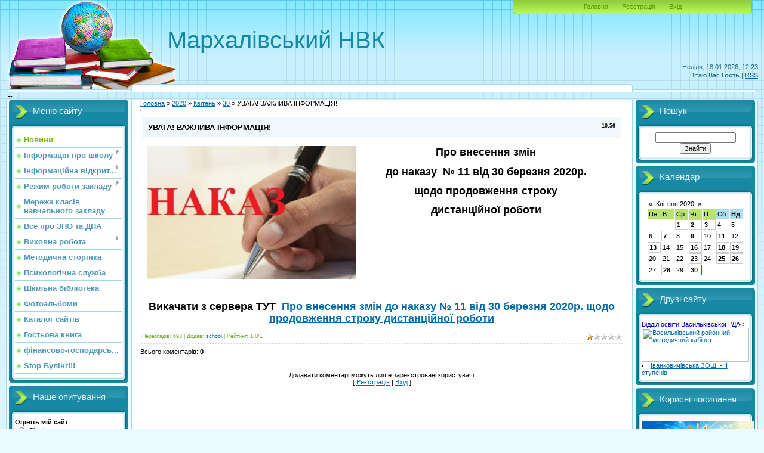

--- FILE ---
content_type: text/html; charset=UTF-8
request_url: https://mar-school.at.ua/news/uvaga_vazhliva_informacija/2020-04-30-824
body_size: 8588
content:
<html>
<head>
<meta http-equiv="content-type" content="text/html; charset=UTF-8">
<title>УВАГА! ВАЖЛИВА ІНФОРМАЦІЯ! - 30 Квітня 2020 - Мархалівська ЗОШ І-ІІІ ступенів</title>

<link type="text/css" rel="StyleSheet" href="/.s/src/css/805.css" />

	<link rel="stylesheet" href="/.s/src/base.min.css" />
	<link rel="stylesheet" href="/.s/src/layer5.min.css" />

	<script src="/.s/src/jquery-1.12.4.min.js"></script>
	
	<script src="/.s/src/uwnd.min.js"></script>
	<script src="//s745.ucoz.net/cgi/uutils.fcg?a=uSD&ca=2&ug=999&isp=1&r=0.239425873276328"></script>
	<link rel="stylesheet" href="/.s/src/ulightbox/ulightbox.min.css" />
	<link rel="stylesheet" href="/.s/src/social.css" />
	<script src="/.s/src/ulightbox/ulightbox.min.js"></script>
	<script>
/* --- UCOZ-JS-DATA --- */
window.uCoz = {"country":"US","sign":{"7254":"Змінити розмір","7253":"Розпочати слайдшоу","7287":"Перейти на сторінку з фотографією.","5255":"Помічник","7251":"Запитаний контент не може бути завантажений<br/>Будь ласка, спробуйте пізніше.","3125":"Закрити","7252":"Попередній","5458":"Уперед"},"module":"news","language":"uk","site":{"id":"2mar-school","domain":null,"host":"mar-school.at.ua"},"layerType":5,"ssid":"557306512453105056443","uLightboxType":1};
/* --- UCOZ-JS-CODE --- */

		function eRateEntry(select, id, a = 65, mod = 'news', mark = +select.value, path = '', ajax, soc) {
			if (mod == 'shop') { path = `/${ id }/edit`; ajax = 2; }
			( !!select ? confirm(select.selectedOptions[0].textContent.trim() + '?') : true )
			&& _uPostForm('', { type:'POST', url:'/' + mod + path, data:{ a, id, mark, mod, ajax, ...soc } });
		}

		function updateRateControls(id, newRate) {
			let entryItem = self['entryID' + id] || self['comEnt' + id];
			let rateWrapper = entryItem.querySelector('.u-rate-wrapper');
			if (rateWrapper && newRate) rateWrapper.innerHTML = newRate;
			if (entryItem) entryItem.querySelectorAll('.u-rate-btn').forEach(btn => btn.remove())
		}
 function uSocialLogin(t) {
			var params = {"facebook":{"width":950,"height":520},"google":{"height":600,"width":700}};
			var ref = escape(location.protocol + '//' + ('mar-school.at.ua' || location.hostname) + location.pathname + ((location.hash ? ( location.search ? location.search + '&' : '?' ) + 'rnd=' + Date.now() + location.hash : ( location.search || '' ))));
			window.open('/'+t+'?ref='+ref,'conwin','width='+params[t].width+',height='+params[t].height+',status=1,resizable=1,left='+parseInt((screen.availWidth/2)-(params[t].width/2))+',top='+parseInt((screen.availHeight/2)-(params[t].height/2)-20)+'screenX='+parseInt((screen.availWidth/2)-(params[t].width/2))+',screenY='+parseInt((screen.availHeight/2)-(params[t].height/2)-20));
			return false;
		}
		function TelegramAuth(user){
			user['a'] = 9; user['m'] = 'telegram';
			_uPostForm('', {type: 'POST', url: '/index/sub', data: user});
		}
function loginPopupForm(params = {}) { new _uWnd('LF', ' ', -250, -100, { closeonesc:1, resize:1 }, { url:'/index/40' + (params.urlParams ? '?'+params.urlParams : '') }) }
/* --- UCOZ-JS-END --- */
</script>

	<style>.UhideBlock{display:none; }</style>
	<script type="text/javascript">new Image().src = "//counter.yadro.ru/hit;noadsru?r"+escape(document.referrer)+(screen&&";s"+screen.width+"*"+screen.height+"*"+(screen.colorDepth||screen.pixelDepth))+";u"+escape(document.URL)+";"+Date.now();</script>
</head>
<body>
<div id="utbr8214" rel="s745"></div>

<div class="wrap">
<div class="contanier">
<!--U1AHEADER1Z--><div class="header-right"><div class="header">
<div class="date">Неділя, 18.01.2026, 12:23</div>
<div class="user-bar"><!--<s5212>-->Вітаю Вас<!--</s>--> <b>Гость</b> | <a href="https://mar-school.at.ua/news/rss/">RSS</a></div>
<h1><!-- <logo> -->Мархалівський НВК<!-- </logo> --></h1>
<div class="navigation"><a href="http://mar-school.at.ua/"><!--<s5176>-->Головна<!--</s>--></a>  <a href="/register"><!--<s3089>-->Реєстрація<!--</s>--></a>  <a href="javascript:;" rel="nofollow" onclick="loginPopupForm(); return false;"><!--<s3087>-->Вхід<!--</s>--></a></div>
</table>
</div></div>
!--<!--/U1AHEADER1Z-->

<!-- <middle> -->
<table class="main-table">
<tr>
<td class="left-side-block">
<!--U1CLEFTER1Z-->
<!-- <block1> -->

<div class="block">
<div class="block-title"><!-- <bt> --><!--<s5184>-->Меню сайту<!--</s>--><!-- </bt> --></div>
<div class="block-top"><div class="block-content"><!-- <bc> --><div id="uMenuDiv1" class="uMenuV" style="position:relative;"><ul class="uMenuRoot">
<li><div class="umn-tl"><div class="umn-tr"><div class="umn-tc"></div></div></div><div class="umn-ml"><div class="umn-mr"><div class="umn-mc"><div class="uMenuItem"><a href="/"><span>Новини</span></a></div></div></div></div><div class="umn-bl"><div class="umn-br"><div class="umn-bc"><div class="umn-footer"></div></div></div></div></li>
<li style="position:relative;"><div class="umn-tl"><div class="umn-tr"><div class="umn-tc"></div></div></div><div class="umn-ml"><div class="umn-mr"><div class="umn-mc"><div class="uMenuItem"><div class="uMenuArrow"></div><a href="/index/istorija_shkoli/0-9"><span>Інформація про школу</span></a></div></div></div></div><div class="umn-bl"><div class="umn-br"><div class="umn-bc"><div class="umn-footer"></div></div></div></div><ul style="display:none;">
<li><div class="uMenuItem"><a href="/index/istorija_shkoli/0-7"><span>Історія школи</span></a></div></li>
<li><div class="uMenuItem"><a href="/index/pro_vchiteliv/0-8"><span>Про вчителів</span></a></div></li></ul></li>
<li style="position:relative;"><div class="umn-tl"><div class="umn-tr"><div class="umn-tc"></div></div></div><div class="umn-ml"><div class="umn-mr"><div class="umn-mc"><div class="uMenuItem"><div class="uMenuArrow"></div><a href="http://mar-school.at.ua/index/informacijna_vidkritist/0-12"><span>Інформаційна відкрит...</span></a></div></div></div></div><div class="umn-bl"><div class="umn-br"><div class="umn-bc"><div class="umn-footer"></div></div></div></div><ul style="display:none;">
<li><div class="uMenuItem"><a href="http://mar-school.at.ua/index/richnij_zvit_kerivnika/0-24"><span>Річний звіт керівника</span></a></div></li>
<li><div class="uMenuItem"><a href="http://mar-school.at.ua/index/statut_zakladu_osviti/0-18"><span>Статут закладу освіти</span></a></div></li>
<li><div class="uMenuItem"><a href="http://mar-school.at.ua/index/osvitni_programi_za_jakimi_pracjue_zaklad_osviti/0-19"><span>Освітні програми за ...</span></a></div></li>
<li><div class="uMenuItem"><a href="http://mar-school.at.ua/index/teritorija_obslugovuvannja/0-20"><span>Територія обслуговув...</span></a></div></li>
<li><div class="uMenuItem"><a href="http://mar-school.at.ua/index/proektna_potuzhnist_licenzovanij_obsjag_ta_faktichna_kilkist_osib_jaki_navchajutsja_u_zakladi_osviti/0-21"><span>Проектна потужність,...</span></a></div></li>
<li><div class="uMenuItem"><a href="http://mar-school.at.ua/index/materialno_tekhnichne_zabezpechennja_zakladu_osviti/0-23"><span>Матеріально-технічне...</span></a></div></li>
<li><div class="uMenuItem"><a href="http://mar-school.at.ua/index/umovi_dostupnosti_zakladu/0-25"><span>Умови доступності за...</span></a></div></li>
<li><div class="uMenuItem"><a href="http://mar-school.at.ua/index/mova_osvitngogo_procesu/0-29"><span>Мова освітньгого про...</span></a></div></li>
<li><div class="uMenuItem"><a href="http://mar-school.at.ua/index/licenziji_na_vprovadzhennja_osvitnoji_dijalnosti/0-28"><span>Ліцензії на впровадж...</span></a></div></li>
<li><div class="uMenuItem"><a href="http://mar-school.at.ua/index/vakansiji/0-22"><span>Вакансії</span></a></div></li></ul></li>
<li style="position:relative;"><div class="umn-tl"><div class="umn-tr"><div class="umn-tc"></div></div></div><div class="umn-ml"><div class="umn-mr"><div class="umn-mc"><div class="uMenuItem"><div class="uMenuArrow"></div><a href="http://mar-school.at.ua/index/31-30-0-1-2"><span>Режим роботи закладу</span></a></div></div></div></div><div class="umn-bl"><div class="umn-br"><div class="umn-bc"><div class="umn-footer"></div></div></div></div><ul style="display:none;">
<li><div class="uMenuItem"><a href="http://mar-school.at.ua/index/rezhim_roboti_navchalnogo_zakladu/0-15"><span>Режим роботи навчаль...</span></a></div></li>
<li><div class="uMenuItem"><a href="http://mar-school.at.ua/index/rozklad_urokiv_u_2017_2018_n_r/0-16"><span>Розклад  уроків у 20...</span></a></div></li>
<li><div class="uMenuItem"><a href="http://mar-school.at.ua/index/rozklad_gurtkiv/0-17"><span>Розклад гуртків</span></a></div></li></ul></li>
<li><div class="umn-tl"><div class="umn-tr"><div class="umn-tc"></div></div></div><div class="umn-ml"><div class="umn-mr"><div class="umn-mc"><div class="uMenuItem"><a href="http://mar-school.at.ua/index/merezha_klasiv/0-14"><span>Мережа класів навчального закладу</span></a></div></div></div></div><div class="umn-bl"><div class="umn-br"><div class="umn-bc"><div class="umn-footer"></div></div></div></div></li>
<li><div class="umn-tl"><div class="umn-tr"><div class="umn-tc"></div></div></div><div class="umn-ml"><div class="umn-mr"><div class="umn-mc"><div class="uMenuItem"><a href="http://mar-school.at.ua/index/vikhovna_robota/0-11"><span>Все про ЗНО та ДПА</span></a></div></div></div></div><div class="umn-bl"><div class="umn-br"><div class="umn-bc"><div class="umn-footer"></div></div></div></div></li>
<li style="position:relative;"><div class="umn-tl"><div class="umn-tr"><div class="umn-tc"></div></div></div><div class="umn-ml"><div class="umn-mr"><div class="umn-mc"><div class="uMenuItem"><div class="uMenuArrow"></div><a href="/blog"><span>Виховна робота</span></a></div></div></div></div><div class="umn-bl"><div class="umn-br"><div class="umn-bc"><div class="umn-footer"></div></div></div></div><ul style="display:none;">
<li><div class="uMenuItem"><a href="http://mar-school.at.ua/load/nacionalno_patriotichne_vikhovannja/3"><span>Національно-патріотичне виховання</span></a></div></li></ul></li>
<li><div class="umn-tl"><div class="umn-tr"><div class="umn-tc"></div></div></div><div class="umn-ml"><div class="umn-mr"><div class="umn-mc"><div class="uMenuItem"><a href="/load"><span>Методична сторінка</span></a></div></div></div></div><div class="umn-bl"><div class="umn-br"><div class="umn-bc"><div class="umn-footer"></div></div></div></div></li>
<li><div class="umn-tl"><div class="umn-tr"><div class="umn-tc"></div></div></div><div class="umn-ml"><div class="umn-mr"><div class="umn-mc"><div class="uMenuItem"><a href="/publ"><span>Психологічна служба</span></a></div></div></div></div><div class="umn-bl"><div class="umn-br"><div class="umn-bc"><div class="umn-footer"></div></div></div></div></li>
<li><div class="umn-tl"><div class="umn-tr"><div class="umn-tc"></div></div></div><div class="umn-ml"><div class="umn-mr"><div class="umn-mc"><div class="uMenuItem"><a href="http://mar-school.at.ua/index/shkilna_biblioteka/0-10"><span>Шкільна бібліотека</span></a></div></div></div></div><div class="umn-bl"><div class="umn-br"><div class="umn-bc"><div class="umn-footer"></div></div></div></div></li>
<li><div class="umn-tl"><div class="umn-tr"><div class="umn-tc"></div></div></div><div class="umn-ml"><div class="umn-mr"><div class="umn-mc"><div class="uMenuItem"><a href="/photo"><span>Фотоальбоми</span></a></div></div></div></div><div class="umn-bl"><div class="umn-br"><div class="umn-bc"><div class="umn-footer"></div></div></div></div></li>
<li><div class="umn-tl"><div class="umn-tr"><div class="umn-tc"></div></div></div><div class="umn-ml"><div class="umn-mr"><div class="umn-mc"><div class="uMenuItem"><a href="/dir"><span>Каталог сайтів</span></a></div></div></div></div><div class="umn-bl"><div class="umn-br"><div class="umn-bc"><div class="umn-footer"></div></div></div></div></li>
<li><div class="umn-tl"><div class="umn-tr"><div class="umn-tc"></div></div></div><div class="umn-ml"><div class="umn-mr"><div class="umn-mc"><div class="uMenuItem"><a href="/gb"><span>Гостьова книга</span></a></div></div></div></div><div class="umn-bl"><div class="umn-br"><div class="umn-bc"><div class="umn-footer"></div></div></div></div></li>
<li><div class="umn-tl"><div class="umn-tr"><div class="umn-tc"></div></div></div><div class="umn-ml"><div class="umn-mr"><div class="umn-mc"><div class="uMenuItem"><a href="/index/finansovo_gospodarskij_viddil/0-31"><span>фінансово-господарсь...</span></a></div></div></div></div><div class="umn-bl"><div class="umn-br"><div class="umn-bc"><div class="umn-footer"></div></div></div></div></li>
<li><div class="umn-tl"><div class="umn-tr"><div class="umn-tc"></div></div></div><div class="umn-ml"><div class="umn-mr"><div class="umn-mc"><div class="uMenuItem"><a href="/index/stop_buling/0-33"><span>Stop Булінг!!!</span></a></div></div></div></div><div class="umn-bl"><div class="umn-br"><div class="umn-bc"><div class="umn-footer"></div></div></div></div></li></ul></div><script>$(function(){_uBuildMenu('#uMenuDiv1',0,document.location.href+'/','uMenuItemA','uMenuArrow',2500);})</script><!-- </bc> --></div></div>
</div>

<!-- </block1> -->

<!-- <block2> -->

<!-- </block2> -->

<!-- <block3> -->

<!-- </block3> -->

<!-- <block4> -->

<!-- </block4> -->

<!-- <block5> -->

<div class="block">
<div class="block-title"><!-- <bt> --><!--<s5207>-->Наше опитування<!--</s>--><!-- </bt> --></div>
<div class="block-top"><div class="block-content"><!-- <bc> --><script>function pollnow977(){document.getElementById('PlBtn977').disabled=true;_uPostForm('pollform977',{url:'/poll/',type:'POST'});}function polll977(id,i){_uPostForm('',{url:'/poll/'+id+'-1-'+i+'-977',type:'GET'});}</script><div id="pollBlock977"><form id="pollform977" onsubmit="pollnow977();return false;">
			<div class="pollBlock">
				<div class="pollQue"><b>Оцініть мій сайт</b></div>
				<div class="pollAns"><div class="answer"><input id="a9771" type="radio" name="answer" value="1" style="vertical-align:middle;" /> <label style="vertical-align:middle;display:inline;" for="a9771">Відмінно</label></div>
<div class="answer"><input id="a9772" type="radio" name="answer" value="2" style="vertical-align:middle;" /> <label style="vertical-align:middle;display:inline;" for="a9772">Добре</label></div>
<div class="answer"><input id="a9773" type="radio" name="answer" value="3" style="vertical-align:middle;" /> <label style="vertical-align:middle;display:inline;" for="a9773">Непогано</label></div>
<div class="answer"><input id="a9774" type="radio" name="answer" value="4" style="vertical-align:middle;" /> <label style="vertical-align:middle;display:inline;" for="a9774">Погано</label></div>
<div class="answer"><input id="a9775" type="radio" name="answer" value="5" style="vertical-align:middle;" /> <label style="vertical-align:middle;display:inline;" for="a9775">Жахливо</label></div>

					<div id="pollSbm977" class="pollButton"><input class="pollBut" id="PlBtn977" type="submit" value="Оцінити" /></div>
					<input type="hidden" name="ssid" value="557306512453105056443" />
					<input type="hidden" name="id"   value="1" />
					<input type="hidden" name="a"    value="1" />
					<input type="hidden" name="ajax" value="977" /></div>
				<div class="pollLnk"> <a href="javascript:;" rel="nofollow" onclick="new _uWnd('PollR','Результати опитування',660,200,{closeonesc:1,maxh:400},{url:'/poll/1'});return false;">Результати</a> | <a href="javascript:;" rel="nofollow" onclick="new _uWnd('PollA','Архів опитувань',660,250,{closeonesc:1,maxh:400,max:1,min:1},{url:'/poll/0-2'});return false;">Архів опитувань</a> </div>
				<div class="pollTot">Всього відповідей: <b>81</b></div>
			</div></form></div><!-- </bc> --></div></div>
</div>

<!-- </block5> -->

<!-- <block6> -->

<div class="block">
<div class="block-title"><!-- <bt> --><!--<s5195>-->Статистика<!--</s>--><!-- </bt> --></div>
<div class="block-top"><div class="block-content"><div align="center"><!-- <bc> --><hr /><div class="tOnline" id="onl1">Онлайн всього: <b>1</b></div> <div class="gOnline" id="onl2">Гостей: <b>1</b></div> <div class="uOnline" id="onl3">Користувачів: <b>0</b></div><!-- </bc> --></div></div></div>
</div>

<!-- </block6> -->

<!-- <block7> -->

<div class="block">
<div class="block-title"><!-- <bt> --><!--<s5158>-->Форма входу<!--</s>--><!-- </bt> --></div>
<div class="block-top"><div class="block-content"><!-- <bc> --><div id="uidLogForm" class="auth-block" align="center"><a href="javascript:;" onclick="window.open('https://login.uid.me/?site=2mar-school&d=mar-school.at.ua&ref='+escape(location.protocol + '//' + ('mar-school.at.ua' || location.hostname) + location.pathname + ((location.hash ? ( location.search ? location.search + '&' : '?' ) + 'rnd=' + Date.now() + location.hash : ( location.search || '' )))),'uidLoginWnd','width=580,height=450,resizable=yes,titlebar=yes');return false;" class="login-with uid" title="Увійти через uID" rel="nofollow"><i></i></a><a href="javascript:;" onclick="return uSocialLogin('facebook');" data-social="facebook" class="login-with facebook" title="Увійти через Facebook" rel="nofollow"><i></i></a><a href="javascript:;" onclick="return uSocialLogin('google');" data-social="google" class="login-with google" title="Увійти через Google" rel="nofollow"><i></i></a></div><!-- </bc> --></div></div>
</div>

<!-- </block7> -->
<!--/U1CLEFTER1Z-->
</td>
<td class="content-block">
<h1></h1> 
<!-- <body> --><a href="http://mar-school.at.ua/"><!--<s5176>-->Головна<!--</s>--></a> &raquo; <a class="dateBar breadcrumb-item" href="/news/2020-00">2020</a> <span class="breadcrumb-sep">&raquo;</span> <a class="dateBar breadcrumb-item" href="/news/2020-04">Квітень</a> <span class="breadcrumb-sep">&raquo;</span> <a class="dateBar breadcrumb-item" href="/news/2020-04-30">30</a> &raquo; УВАГА! ВАЖЛИВА ІНФОРМАЦІЯ!
<hr />

<table border="0" width="100%" cellspacing="1" cellpadding="2" class="eBlock">
<tr><td width="90%"><div class="eTitle"><div style="float:right;font-size:9px;">10:56 </div>УВАГА! ВАЖЛИВА ІНФОРМАЦІЯ!</div></td></tr>
<tr><td class="eMessage"><p style="border: none; text-indent: -0.1pt; text-align: center;"><span style="font-size:10pt"><span style="line-height:115%"><span style="font-family:&quot;Times New Roman&quot;,serif"><b><span style="font-size:14.0pt"><span style="line-height:115%"><img alt="" src="/2016/2019/nakaz_4.jpg" style="float: left; width: 350px; height: 223px;" /><span style="font-family:Arial,Helvetica,sans-serif;"><span style="font-size:18px;">Про </span></span></span></span></b><span style="font-family:Arial,Helvetica,sans-serif;"><span style="font-size:18px;"><b><span lang="UK"><span style="line-height:115%">внесення змін </span></span></b></span></span></span></span></span></p>

<p style="border: none; text-indent: -0.1pt; text-align: center;"><span style="font-family:Arial,Helvetica,sans-serif;"><span style="font-size:18px;"><span style="line-height:115%"><b><span lang="UK"><span style="line-height:115%">до наказу &nbsp;№ 11 від 30 березня 2020р.</span></span></b></span></span></span></p>

<p style="border: none; text-indent: -0.1pt; text-align: center;"><span style="font-family:Arial,Helvetica,sans-serif;"><span style="font-size:18px;"><span style="line-height:115%"><b><span lang="UK"><span style="line-height:115%">щодо продовження строку</span></span></b></span></span></span></p>

<p style="border: none; text-indent: -0.1pt; text-align: center;"><span style="font-family:Arial,Helvetica,sans-serif;"><span style="font-size:18px;"><span style="line-height:115%"><b><span lang="UK"><span style="line-height:115%">дистанційної роботи</span></span></b></span></span></span></p>

<p style="border: none; text-indent: -0.1pt; text-align: center;">&nbsp;</p>

<p style="border: none; text-indent: -0.1pt; text-align: center;">&nbsp;</p>

<p style="border: none; text-indent: -0.1pt; text-align: center;">&nbsp;</p>

<p style="border: none; text-indent: -0.1pt; text-align: center;">&nbsp;</p>

<p style="border: none; text-indent: -0.1pt; text-align: center;">&nbsp;</p>

<p style="border: none; text-indent: -0.1pt; text-align: center;"><span style="font-family:Arial,Helvetica,sans-serif;"><span style="font-size:18px;"><span style="line-height:115%"><b><span lang="UK"><span style="line-height:115%">Викачати з сервера ТУТ&nbsp;&nbsp;<a href="/2016/2019/nakaz-pro_vnesennja_zmin_do_nakazu..docx">Про внесення змін до наказу № 11 від 30 березня 2020р. щодо продовження строку дистанційної роботи</a></span></span></b></span></span></span></p> </td></tr>
<tr><td colspan="2" class="eDetails">
<div style="float:right">
		<style type="text/css">
			.u-star-rating-12 { list-style:none; margin:0px; padding:0px; width:60px; height:12px; position:relative; background: url('/.s/img/stars/3/12.png') top left repeat-x }
			.u-star-rating-12 li{ padding:0px; margin:0px; float:left }
			.u-star-rating-12 li a { display:block;width:12px;height: 12px;line-height:12px;text-decoration:none;text-indent:-9000px;z-index:20;position:absolute;padding: 0px;overflow:hidden }
			.u-star-rating-12 li a:hover { background: url('/.s/img/stars/3/12.png') left center;z-index:2;left:0px;border:none }
			.u-star-rating-12 a.u-one-star { left:0px }
			.u-star-rating-12 a.u-one-star:hover { width:12px }
			.u-star-rating-12 a.u-two-stars { left:12px }
			.u-star-rating-12 a.u-two-stars:hover { width:24px }
			.u-star-rating-12 a.u-three-stars { left:24px }
			.u-star-rating-12 a.u-three-stars:hover { width:36px }
			.u-star-rating-12 a.u-four-stars { left:36px }
			.u-star-rating-12 a.u-four-stars:hover { width:48px }
			.u-star-rating-12 a.u-five-stars { left:48px }
			.u-star-rating-12 a.u-five-stars:hover { width:60px }
			.u-star-rating-12 li.u-current-rating { top:0 !important; left:0 !important;margin:0 !important;padding:0 !important;outline:none;background: url('/.s/img/stars/3/12.png') left bottom;position: absolute;height:12px !important;line-height:12px !important;display:block;text-indent:-9000px;z-index:1 }
		</style><script>
			var usrarids = {};
			function ustarrating(id, mark) {
				if (!usrarids[id]) {
					usrarids[id] = 1;
					$(".u-star-li-"+id).hide();
					_uPostForm('', { type:'POST', url:`/news`, data:{ a:65, id, mark, mod:'news', ajax:'2' } })
				}
			}
		</script><ul id="uStarRating824" class="uStarRating824 u-star-rating-12" title="Рейтинг: 1.0/1">
			<li id="uCurStarRating824" class="u-current-rating uCurStarRating824" style="width:20%;"></li><li class="u-star-li-824"><a href="javascript:;" onclick="ustarrating('824', 1)" class="u-one-star">1</a></li>
				<li class="u-star-li-824"><a href="javascript:;" onclick="ustarrating('824', 2)" class="u-two-stars">2</a></li>
				<li class="u-star-li-824"><a href="javascript:;" onclick="ustarrating('824', 3)" class="u-three-stars">3</a></li>
				<li class="u-star-li-824"><a href="javascript:;" onclick="ustarrating('824', 4)" class="u-four-stars">4</a></li>
				<li class="u-star-li-824"><a href="javascript:;" onclick="ustarrating('824', 5)" class="u-five-stars">5</a></li></ul></div>

<!--<s3177>-->Переглядів<!--</s>-->: 693 |
<!--<s3178>-->Додав<!--</s>-->: <a href="javascript:;" rel="nofollow" onclick="window.open('/index/8-1', 'up1', 'scrollbars=1,top=0,left=0,resizable=1,width=700,height=375'); return false;">school</a>

| <!--<s3119>-->Рейтинг<!--</s>-->: <span id="entRating824">1.0</span>/<span id="entRated824">1</span></td></tr>
</table>



<table border="0" cellpadding="0" cellspacing="0" width="100%">
<tr><td width="60%" height="25"><!--<s5183>-->Всього коментарів<!--</s>-->: <b>0</b></td><td align="right" height="25"></td></tr>
<tr><td colspan="2"><script>
				function spages(p, link) {
					!!link && location.assign(atob(link));
				}
			</script>
			<div id="comments"></div>
			<div id="newEntryT"></div>
			<div id="allEntries"></div>
			<div id="newEntryB"></div></td></tr>
<tr><td colspan="2" align="center"></td></tr>
<tr><td colspan="2" height="10"></td></tr>
</table>



<div align="center" class="commReg"><!--<s5237>-->Додавати коментарі можуть лише зареєстровані користувачі.<!--</s>--><br />[ <a href="/register"><!--<s3089>-->Реєстрація<!--</s>--></a> | <a href="javascript:;" rel="nofollow" onclick="loginPopupForm(); return false;"><!--<s3087>-->Вхід<!--</s>--></a> ]</div>

<!-- </body> -->
</td>
<td class="right-side-block">
<!--U1DRIGHTER1Z-->
<!-- <block10> -->

<div class="block">
<div class="block-title"><!-- <bt> --><!--<s3163>-->Пошук<!--</s>--><!-- </bt> --></div>
<div class="block-top"><div class="block-content"><div align="center"><!-- <bc> -->
		<div class="searchForm">
			<form onsubmit="this.sfSbm.disabled=true" method="get" style="margin:0" action="/search/">
				<div align="center" class="schQuery">
					<input type="text" name="q" maxlength="30" size="20" class="queryField" />
				</div>
				<div align="center" class="schBtn">
					<input type="submit" class="searchSbmFl" name="sfSbm" value="Знайти" />
				</div>
				<input type="hidden" name="t" value="0">
			</form>
		</div><!-- </bc> --></div></div></div>
</div>

<!-- </block10> -->

<!-- <block11> -->

<div class="block">
<div class="block-title"><!-- <bt> --><!--<s5171>-->Календар<!--</s>--><!-- </bt> --></div>
<div class="block-top"><div class="block-content"><div align="center"><!-- <bc> -->
		<table border="0" cellspacing="1" cellpadding="2" class="calTable">
			<tr><td align="center" class="calMonth" colspan="7"><a title="Березень 2020" class="calMonthLink cal-month-link-prev" rel="nofollow" href="/news/2020-03">&laquo;</a>&nbsp; <a class="calMonthLink cal-month-current" rel="nofollow" href="/news/2020-04">Квітень 2020</a> &nbsp;<a title="Травень 2020" class="calMonthLink cal-month-link-next" rel="nofollow" href="/news/2020-05">&raquo;</a></td></tr>
		<tr>
			<td align="center" class="calWday">Пн</td>
			<td align="center" class="calWday">Вт</td>
			<td align="center" class="calWday">Ср</td>
			<td align="center" class="calWday">Чт</td>
			<td align="center" class="calWday">Пт</td>
			<td align="center" class="calWdaySe">Сб</td>
			<td align="center" class="calWdaySu">Нд</td>
		</tr><tr><td>&nbsp;</td><td>&nbsp;</td><td align="center" class="calMdayIs"><a class="calMdayLink" href="/news/2020-04-01" title="1 Повідомлень">1</a></td><td align="center" class="calMdayIs"><a class="calMdayLink" href="/news/2020-04-02" title="2 Повідомлень">2</a></td><td align="center" class="calMdayIs"><a class="calMdayLink" href="/news/2020-04-03" title="1 Повідомлень">3</a></td><td align="center" class="calMday">4</td><td align="center" class="calMday">5</td></tr><tr><td align="center" class="calMday">6</td><td align="center" class="calMdayIs"><a class="calMdayLink" href="/news/2020-04-07" title="1 Повідомлень">7</a></td><td align="center" class="calMday">8</td><td align="center" class="calMdayIs"><a class="calMdayLink" href="/news/2020-04-09" title="1 Повідомлень">9</a></td><td align="center" class="calMday">10</td><td align="center" class="calMdayIs"><a class="calMdayLink" href="/news/2020-04-11" title="1 Повідомлень">11</a></td><td align="center" class="calMday">12</td></tr><tr><td align="center" class="calMdayIs"><a class="calMdayLink" href="/news/2020-04-13" title="1 Повідомлень">13</a></td><td align="center" class="calMday">14</td><td align="center" class="calMday">15</td><td align="center" class="calMdayIs"><a class="calMdayLink" href="/news/2020-04-16" title="1 Повідомлень">16</a></td><td align="center" class="calMday">17</td><td align="center" class="calMdayIs"><a class="calMdayLink" href="/news/2020-04-18" title="1 Повідомлень">18</a></td><td align="center" class="calMdayIs"><a class="calMdayLink" href="/news/2020-04-19" title="1 Повідомлень">19</a></td></tr><tr><td align="center" class="calMday">20</td><td align="center" class="calMday">21</td><td align="center" class="calMday">22</td><td align="center" class="calMdayIs"><a class="calMdayLink" href="/news/2020-04-23" title="1 Повідомлень">23</a></td><td align="center" class="calMday">24</td><td align="center" class="calMdayIs"><a class="calMdayLink" href="/news/2020-04-25" title="2 Повідомлень">25</a></td><td align="center" class="calMdayIs"><a class="calMdayLink" href="/news/2020-04-26" title="1 Повідомлень">26</a></td></tr><tr><td align="center" class="calMday">27</td><td align="center" class="calMdayIs"><a class="calMdayLink" href="/news/2020-04-28" title="1 Повідомлень">28</a></td><td align="center" class="calMday">29</td><td align="center" class="calMdayIsA"><a class="calMdayLink" href="/news/2020-04-30" title="2 Повідомлень">30</a></td></tr></table><!-- </bc> --></div></div></div>
</div>

<!-- </block11> -->

<!-- <block13> -->
<div class="block">
<div class="block-title"><!-- <bt> --><!--<s5204>-->Друзі сайту<!--</s>--><!-- </bt> --></div>
<div class="block-top"><div class="block-content"><!-- <bc> --><A href="http://vasilkiv-rvo.at.ua/" target="_blank" class="noun"><FONT color="#0000cd">Відділ освіти Васильківської РДА</FONT></A><
<a href="http://vasilkiv-rmk.at.ua/"_blank title=" Васильківський районний методичний кабінет "><img src=" http://vasilkiv-rvo.at.ua/baner_rmk_kopija.gif" alt=" Васильківський районний методичний кабінет " border="0" width="180" height="57"></a>
<li><a href="http://ivankovychi.at.ua/" target="_blank"> Іванковичівська ЗОШ І-ІІІ ступенів</a></li><!-- </bc> --></div></div>
</div>
<!-- </block13> -->

<!-- <block7629> -->
<div class="block">
<div class="block-title"><!-- <bt> -->Корисні посилання<!-- </bt> --></div>
<div class="block-top"><div class="block-content"><!-- <bc> --><a href="http://mon.gov.ua/index.php/ua/"_blank title=" Міністерство освіти і науки, молоді та спорту України "><img src=" //schoolvilshanka.ucoz.ru/Baner/220x90_MONMS_static.gif" alt=" Міністерство освіти і науки, молоді та спорту України " border="0" width="188" height="76"></a>
<a href=" http://www.iitzo.gov.ua/ " title="Інститут інноваційних технологій і змісту освіти"><img src=" //schoolvilshanka.ucoz.ru/Baner/iitzo.gif " alt=" Інститут інноваційних технологій і змісту освіти " border="0" width="151" height="111"></a>
<a href=" http://www.kyiv-oblosvita.gov.ua/ "_blank" title="Головне управління освіти і науки Київської облдержадміністрації"><img src=" //schoolvilshanka.ucoz.ru/Baner/13.jpg " alt="МО Головне управління освіти і науки Київської облдержадміністрації " border="0" width="186" height="67"></a>
<a href=" http://kristti.com.ua/ "_blank" title="КОІПОПК"><img src=" //schoolvilshanka.ucoz.ru/Baner/kristi.gif " alt="КОІПОПК" border="0" width="122" height="90"></a>
<a href=" http://testportal.gov.ua/ "_blank" title="УЦОЯО"><img src=" //schoolvilshanka.ucoz.ru/Baner/uco1.gif " alt="УЦОЯО" border="0" width="151" height="80"></a>
<a href=" http://kievtest.org.ua/ "_blank" title="КРЦОЯО"><img src=" //schoolvilshanka.ucoz.ru/Baner/kiev_reg_center.gif" alt="КРЦОЯО" border="0" width="151" height="90"></a>
<a href="http://pedpresa.com/"_blank" title=" pedpresa.com "><img src=" http://vasilkiv-rmk.at.ua/BANER/pedpresa.gif " alt=" pedpresa.com " border="0" width="180" height="80"></a><!-- </bc> --></div></div>
</div>
<!-- </block7629> -->

<!-- <block12> -->

<div class="block">
<div class="block-title"><!-- <bt> --><!--<s5347>-->Архів записів<!--</s>--><!-- </bt> --></div>
<div class="block-top"><div class="block-content"><!-- <bc> --><ul class="archUl"><li class="archLi"><a class="archLink" href="/news/2015-09">2015 Вересень</a></li><li class="archLi"><a class="archLink" href="/news/2015-10">2015 Жовтень</a></li><li class="archLi"><a class="archLink" href="/news/2015-11">2015 Листопад</a></li><li class="archLi"><a class="archLink" href="/news/2015-12">2015 Грудень</a></li><li class="archLi"><a class="archLink" href="/news/2016-01">2016 Січень</a></li><li class="archLi"><a class="archLink" href="/news/2016-02">2016 Лютий</a></li><li class="archLi"><a class="archLink" href="/news/2016-03">2016 Березень</a></li><li class="archLi"><a class="archLink" href="/news/2016-04">2016 Квітень</a></li><li class="archLi"><a class="archLink" href="/news/2016-05">2016 Травень</a></li><li class="archLi"><a class="archLink" href="/news/2016-06">2016 Червень</a></li><li class="archLi"><a class="archLink" href="/news/2016-07">2016 Липень</a></li><li class="archLi"><a class="archLink" href="/news/2016-08">2016 Серпень</a></li><li class="archLi"><a class="archLink" href="/news/2016-09">2016 Вересень</a></li><li class="archLi"><a class="archLink" href="/news/2016-10">2016 Жовтень</a></li><li class="archLi"><a class="archLink" href="/news/2016-11">2016 Листопад</a></li><li class="archLi"><a class="archLink" href="/news/2016-12">2016 Грудень</a></li><li class="archLi"><a class="archLink" href="/news/2017-01">2017 Січень</a></li><li class="archLi"><a class="archLink" href="/news/2017-02">2017 Лютий</a></li><li class="archLi"><a class="archLink" href="/news/2017-03">2017 Березень</a></li><li class="archLi"><a class="archLink" href="/news/2017-04">2017 Квітень</a></li><li class="archLi"><a class="archLink" href="/news/2017-05">2017 Травень</a></li><li class="archLi"><a class="archLink" href="/news/2017-06">2017 Червень</a></li><li class="archLi"><a class="archLink" href="/news/2017-07">2017 Липень</a></li><li class="archLi"><a class="archLink" href="/news/2017-08">2017 Серпень</a></li><li class="archLi"><a class="archLink" href="/news/2017-09">2017 Вересень</a></li><li class="archLi"><a class="archLink" href="/news/2017-10">2017 Жовтень</a></li><li class="archLi"><a class="archLink" href="/news/2017-11">2017 Листопад</a></li><li class="archLi"><a class="archLink" href="/news/2017-12">2017 Грудень</a></li><li class="archLi"><a class="archLink" href="/news/2018-01">2018 Січень</a></li><li class="archLi"><a class="archLink" href="/news/2018-02">2018 Лютий</a></li><li class="archLi"><a class="archLink" href="/news/2018-03">2018 Березень</a></li><li class="archLi"><a class="archLink" href="/news/2018-04">2018 Квітень</a></li><li class="archLi"><a class="archLink" href="/news/2018-05">2018 Травень</a></li><li class="archLi"><a class="archLink" href="/news/2018-06">2018 Червень</a></li><li class="archLi"><a class="archLink" href="/news/2018-07">2018 Липень</a></li><li class="archLi"><a class="archLink" href="/news/2018-08">2018 Серпень</a></li><li class="archLi"><a class="archLink" href="/news/2018-09">2018 Вересень</a></li><li class="archLi"><a class="archLink" href="/news/2018-10">2018 Жовтень</a></li><li class="archLi"><a class="archLink" href="/news/2018-11">2018 Листопад</a></li><li class="archLi"><a class="archLink" href="/news/2018-12">2018 Грудень</a></li><li class="archLi"><a class="archLink" href="/news/2019-01">2019 Січень</a></li><li class="archLi"><a class="archLink" href="/news/2019-02">2019 Лютий</a></li><li class="archLi"><a class="archLink" href="/news/2019-03">2019 Березень</a></li><li class="archLi"><a class="archLink" href="/news/2019-04">2019 Квітень</a></li><li class="archLi"><a class="archLink" href="/news/2019-05">2019 Травень</a></li><li class="archLi"><a class="archLink" href="/news/2019-06">2019 Червень</a></li><li class="archLi"><a class="archLink" href="/news/2019-07">2019 Липень</a></li><li class="archLi"><a class="archLink" href="/news/2019-09">2019 Вересень</a></li><li class="archLi"><a class="archLink" href="/news/2019-10">2019 Жовтень</a></li><li class="archLi"><a class="archLink" href="/news/2019-11">2019 Листопад</a></li><li class="archLi"><a class="archLink" href="/news/2019-12">2019 Грудень</a></li><li class="archLi"><a class="archLink" href="/news/2020-01">2020 Січень</a></li><li class="archLi"><a class="archLink" href="/news/2020-02">2020 Лютий</a></li><li class="archLi"><a class="archLink" href="/news/2020-03">2020 Березень</a></li><li class="archLi"><a class="archLink" href="/news/2020-04">2020 Квітень</a></li><li class="archLi"><a class="archLink" href="/news/2020-05">2020 Травень</a></li></ul><!-- </bc> --></div></div>
</div>

<!-- </block12> -->
<!--/U1DRIGHTER1Z-->
</td>
</tr>
<tr><td class="left-side-bottom"></td><td class="content-side-bottom"></td><td class="right-side-bottom"></td></tr>
</table>
<!-- </middle> -->

<!--U1BFOOTER1Z--><div class="footer1"><div class="footer2"><div class="footer3"><div class="footer4"><br>
<!-- <copy> -->Мархалівська ЗОШ &copy; 2026<!-- </copy> --><br><!-- "' --><span class="pbYgZzRi">Створити <a href="https://www.ucoz.net/">безкоштовний сайт</a> на <a href="https://www.ucoz.net/">uCoz</a></span>
<br><br></div></div></div></div><br><!--/U1BFOOTER1Z-->
</div>
</div>
</body>
</html>


<!-- 0.13532 (s745) -->